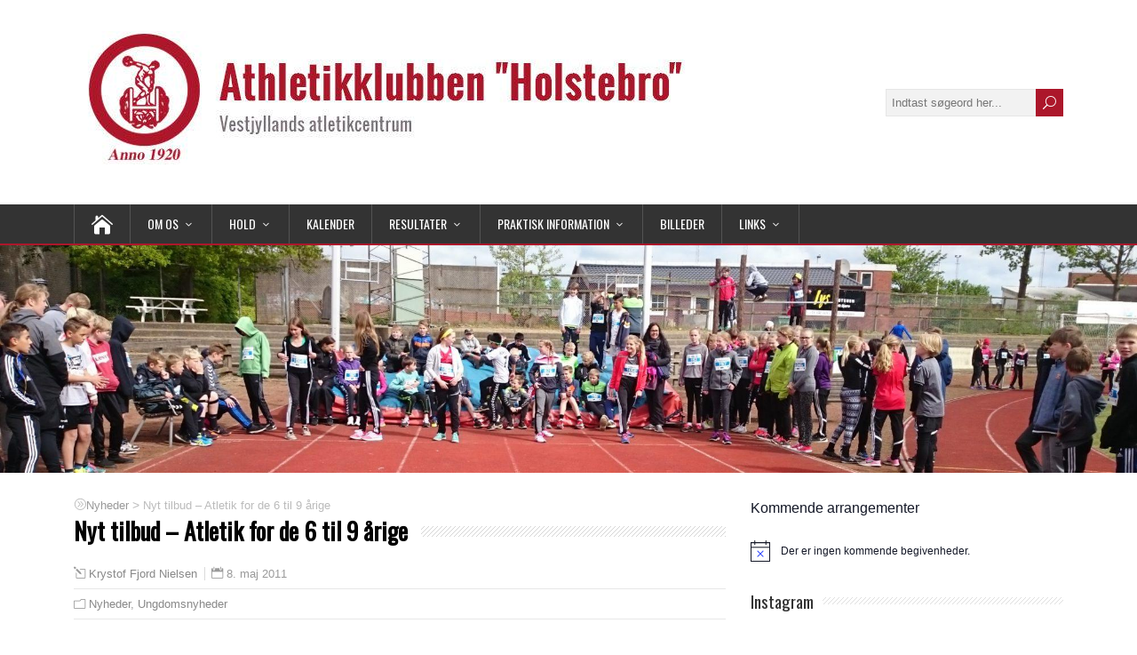

--- FILE ---
content_type: text/html; charset=UTF-8
request_url: http://www.akholstebro.dk/nyt-tilbud-atletik-for-de-6-til-9-arige/
body_size: 12530
content:
<!DOCTYPE html>
<!--[if IE 7]>
<html class="ie ie7" lang="da-DK">
<![endif]-->
<!--[if IE 8]>
<html class="ie ie8" lang="da-DK">
<![endif]-->
<!--[if !(IE 7) | !(IE 8)  ]><!-->
<html lang="da-DK">
<!--<![endif]-->
<head>
  <meta charset="UTF-8" /> 
  <meta name="viewport" content="width=device-width, initial-scale=1" />  
  <link rel="pingback" href="http://www.akholstebro.dk/xmlrpc.php">  
<title>Nyt tilbud &#8211; Atletik for de 6 til 9 årige &#8211; Athletikklubben &quot;Holstebro&quot; &#8211; Vestjyllands atletikcentrum</title>
<meta name='robots' content='max-image-preview:large' />
	<style>img:is([sizes="auto" i], [sizes^="auto," i]) { contain-intrinsic-size: 3000px 1500px }</style>
	<link rel='dns-prefetch' href='//fonts.googleapis.com' />
<link rel="alternate" type="application/rss+xml" title="Athletikklubben &quot;Holstebro&quot; - Vestjyllands atletikcentrum &raquo; Feed" href="http://www.akholstebro.dk/feed/" />
<link rel="alternate" type="text/calendar" title="Athletikklubben &quot;Holstebro&quot; - Vestjyllands atletikcentrum &raquo; iCal Feed" href="http://www.akholstebro.dk/kalender/?ical=1" />
<script type="text/javascript">
/* <![CDATA[ */
window._wpemojiSettings = {"baseUrl":"https:\/\/s.w.org\/images\/core\/emoji\/16.0.1\/72x72\/","ext":".png","svgUrl":"https:\/\/s.w.org\/images\/core\/emoji\/16.0.1\/svg\/","svgExt":".svg","source":{"concatemoji":"http:\/\/www.akholstebro.dk\/wp-includes\/js\/wp-emoji-release.min.js?ver=6.8.3"}};
/*! This file is auto-generated */
!function(s,n){var o,i,e;function c(e){try{var t={supportTests:e,timestamp:(new Date).valueOf()};sessionStorage.setItem(o,JSON.stringify(t))}catch(e){}}function p(e,t,n){e.clearRect(0,0,e.canvas.width,e.canvas.height),e.fillText(t,0,0);var t=new Uint32Array(e.getImageData(0,0,e.canvas.width,e.canvas.height).data),a=(e.clearRect(0,0,e.canvas.width,e.canvas.height),e.fillText(n,0,0),new Uint32Array(e.getImageData(0,0,e.canvas.width,e.canvas.height).data));return t.every(function(e,t){return e===a[t]})}function u(e,t){e.clearRect(0,0,e.canvas.width,e.canvas.height),e.fillText(t,0,0);for(var n=e.getImageData(16,16,1,1),a=0;a<n.data.length;a++)if(0!==n.data[a])return!1;return!0}function f(e,t,n,a){switch(t){case"flag":return n(e,"\ud83c\udff3\ufe0f\u200d\u26a7\ufe0f","\ud83c\udff3\ufe0f\u200b\u26a7\ufe0f")?!1:!n(e,"\ud83c\udde8\ud83c\uddf6","\ud83c\udde8\u200b\ud83c\uddf6")&&!n(e,"\ud83c\udff4\udb40\udc67\udb40\udc62\udb40\udc65\udb40\udc6e\udb40\udc67\udb40\udc7f","\ud83c\udff4\u200b\udb40\udc67\u200b\udb40\udc62\u200b\udb40\udc65\u200b\udb40\udc6e\u200b\udb40\udc67\u200b\udb40\udc7f");case"emoji":return!a(e,"\ud83e\udedf")}return!1}function g(e,t,n,a){var r="undefined"!=typeof WorkerGlobalScope&&self instanceof WorkerGlobalScope?new OffscreenCanvas(300,150):s.createElement("canvas"),o=r.getContext("2d",{willReadFrequently:!0}),i=(o.textBaseline="top",o.font="600 32px Arial",{});return e.forEach(function(e){i[e]=t(o,e,n,a)}),i}function t(e){var t=s.createElement("script");t.src=e,t.defer=!0,s.head.appendChild(t)}"undefined"!=typeof Promise&&(o="wpEmojiSettingsSupports",i=["flag","emoji"],n.supports={everything:!0,everythingExceptFlag:!0},e=new Promise(function(e){s.addEventListener("DOMContentLoaded",e,{once:!0})}),new Promise(function(t){var n=function(){try{var e=JSON.parse(sessionStorage.getItem(o));if("object"==typeof e&&"number"==typeof e.timestamp&&(new Date).valueOf()<e.timestamp+604800&&"object"==typeof e.supportTests)return e.supportTests}catch(e){}return null}();if(!n){if("undefined"!=typeof Worker&&"undefined"!=typeof OffscreenCanvas&&"undefined"!=typeof URL&&URL.createObjectURL&&"undefined"!=typeof Blob)try{var e="postMessage("+g.toString()+"("+[JSON.stringify(i),f.toString(),p.toString(),u.toString()].join(",")+"));",a=new Blob([e],{type:"text/javascript"}),r=new Worker(URL.createObjectURL(a),{name:"wpTestEmojiSupports"});return void(r.onmessage=function(e){c(n=e.data),r.terminate(),t(n)})}catch(e){}c(n=g(i,f,p,u))}t(n)}).then(function(e){for(var t in e)n.supports[t]=e[t],n.supports.everything=n.supports.everything&&n.supports[t],"flag"!==t&&(n.supports.everythingExceptFlag=n.supports.everythingExceptFlag&&n.supports[t]);n.supports.everythingExceptFlag=n.supports.everythingExceptFlag&&!n.supports.flag,n.DOMReady=!1,n.readyCallback=function(){n.DOMReady=!0}}).then(function(){return e}).then(function(){var e;n.supports.everything||(n.readyCallback(),(e=n.source||{}).concatemoji?t(e.concatemoji):e.wpemoji&&e.twemoji&&(t(e.twemoji),t(e.wpemoji)))}))}((window,document),window._wpemojiSettings);
/* ]]> */
</script>
<link rel='stylesheet' id='embedpress-css-css' href='http://www.akholstebro.dk/wp-content/plugins/embedpress/assets/css/embedpress.css?ver=1767608696' type='text/css' media='all' />
<link rel='stylesheet' id='embedpress-blocks-style-css' href='http://www.akholstebro.dk/wp-content/plugins/embedpress/assets/css/blocks.build.css?ver=1767608696' type='text/css' media='all' />
<link rel='stylesheet' id='embedpress-lazy-load-css-css' href='http://www.akholstebro.dk/wp-content/plugins/embedpress/assets/css/lazy-load.css?ver=1767608696' type='text/css' media='all' />
<style id='wp-emoji-styles-inline-css' type='text/css'>

	img.wp-smiley, img.emoji {
		display: inline !important;
		border: none !important;
		box-shadow: none !important;
		height: 1em !important;
		width: 1em !important;
		margin: 0 0.07em !important;
		vertical-align: -0.1em !important;
		background: none !important;
		padding: 0 !important;
	}
</style>
<link rel='stylesheet' id='swiper-css-css' href='http://www.akholstebro.dk/wp-content/plugins/instagram-widget-by-wpzoom/dist/styles/library/swiper.css?ver=7.4.1' type='text/css' media='all' />
<link rel='stylesheet' id='dashicons-css' href='http://www.akholstebro.dk/wp-includes/css/dashicons.min.css?ver=6.8.3' type='text/css' media='all' />
<link rel='stylesheet' id='magnific-popup-css' href='http://www.akholstebro.dk/wp-content/plugins/instagram-widget-by-wpzoom/dist/styles/library/magnific-popup.css?ver=2.3.1' type='text/css' media='all' />
<link rel='stylesheet' id='wpz-insta_block-frontend-style-css' href='http://www.akholstebro.dk/wp-content/plugins/instagram-widget-by-wpzoom/dist/styles/frontend/index.css?ver=css-149c238ce2a5' type='text/css' media='all' />
<link rel='stylesheet' id='wpzoom-social-icons-block-style-css' href='http://www.akholstebro.dk/wp-content/plugins/social-icons-widget-by-wpzoom/block/dist/style-wpzoom-social-icons.css?ver=4.5.3' type='text/css' media='all' />
<link rel='stylesheet' id='happenstance-wide-layout-css' href='http://www.akholstebro.dk/wp-content/themes/happenstance/css/wide-layout.css?ver=6.8.3' type='text/css' media='all' />
<link rel='stylesheet' id='happenstance-style-css' href='http://www.akholstebro.dk/wp-content/themes/happenstance/style.css?ver=6.8.3' type='text/css' media='all' />
<style id='happenstance-style-inline-css' type='text/css'>
body #ticker-wrapper, body .ticker-box .ticker-arrow-1, body .ticker-box .ticker-arrow-2, body .post-entry .read-more-button, body .grid-entry .read-more-button, body input[type='submit'], body input[type='reset'], body #searchform .searchform-wrapper .send, body .header-image .header-image-text .header-image-link, body .tribe-events-list-event-description .tribe-events-read-more, body #header .menu-box .current-menu-item > a, body #header .menu-box .current-menu-ancestor > a, body #header .menu-box .current_page_item > a, body #header .menu-box .current-page-ancestor > a, .home #container #header .menu-box .link-home { background-color: #ac172b; } body .post-entry .read-more-button, body .grid-entry .read-more-button, body input[type='submit'], body input[type='reset'], body .header-image .header-image-text .header-image-link, body .tribe-events-list-event-description .tribe-events-read-more, body .menu-box-wrapper, body .menu-box ul ul { border-color: #ac172b; } body a, body .site-title a, body .post-entry .post-entry-headline a, body .grid-entry .grid-entry-headline a, body .wrapper-related-posts .flexslider .slides li a, body .sidebar-widget a, body .post-entry .read-more-button:hover, body .grid-entry .read-more-button:hover, body input[type='submit']:hover, body input[type='reset']:hover, body #searchform .searchform-wrapper .send:hover, .tribe-events-list-event-description .tribe-events-read-more:hover { color: #ac172b; }
.entry-headline .entry-headline-text, .sidebar-headline .sidebar-headline-text, #content .blog-headline .blog-headline-text, body .tribe-events-list-separator-month span { background-color: #ffffff; }
body .grid-entry, body #main-content .js-masonry .sticky { width: 50%; }
</style>
<link rel='stylesheet' id='happenstance-elegantfont-css' href='http://www.akholstebro.dk/wp-content/themes/happenstance/css/elegantfont.css?ver=6.8.3' type='text/css' media='all' />
<link rel='stylesheet' id='happenstance-google-font-default-css' href='//fonts.googleapis.com/css?family=Oswald&#038;subset=latin%2Clatin-ext&#038;ver=6.8.3' type='text/css' media='all' />
<link rel='stylesheet' id='wpzoom-social-icons-socicon-css' href='http://www.akholstebro.dk/wp-content/plugins/social-icons-widget-by-wpzoom/assets/css/wpzoom-socicon.css?ver=1765178832' type='text/css' media='all' />
<link rel='stylesheet' id='wpzoom-social-icons-genericons-css' href='http://www.akholstebro.dk/wp-content/plugins/social-icons-widget-by-wpzoom/assets/css/genericons.css?ver=1765178832' type='text/css' media='all' />
<link rel='stylesheet' id='wpzoom-social-icons-academicons-css' href='http://www.akholstebro.dk/wp-content/plugins/social-icons-widget-by-wpzoom/assets/css/academicons.min.css?ver=1765178832' type='text/css' media='all' />
<link rel='stylesheet' id='wpzoom-social-icons-font-awesome-3-css' href='http://www.akholstebro.dk/wp-content/plugins/social-icons-widget-by-wpzoom/assets/css/font-awesome-3.min.css?ver=1765178832' type='text/css' media='all' />
<link rel='stylesheet' id='wpzoom-social-icons-styles-css' href='http://www.akholstebro.dk/wp-content/plugins/social-icons-widget-by-wpzoom/assets/css/wpzoom-social-icons-styles.css?ver=1765178832' type='text/css' media='all' />
<link rel='stylesheet' id='photonic-slider-css' href='http://www.akholstebro.dk/wp-content/plugins/photonic/include/ext/splide/splide.min.css?ver=20260105-115506' type='text/css' media='all' />
<link rel='stylesheet' id='photonic-lightbox-css' href='http://www.akholstebro.dk/wp-content/plugins/photonic/include/ext/swipebox/swipebox.min.css?ver=20260105-115506' type='text/css' media='all' />
<link rel='stylesheet' id='photonic-css' href='http://www.akholstebro.dk/wp-content/plugins/photonic/include/css/front-end/core/photonic.min.css?ver=20260105-115505' type='text/css' media='all' />
<style id='photonic-inline-css' type='text/css'>
/* Retrieved from saved CSS */
.photonic-panel { background:  rgb(188,188,188)  !important;

	border-top: 500px hidden transparent;
	border-right: 0px hidden transparent;
	border-bottom: 0px hidden #c0c0c0;
	border-left: 0px hidden transparent;
 }
.photonic-flickr-stream .photonic-pad-photosets { margin: 15px; }
.photonic-flickr-stream .photonic-pad-galleries { margin: 15px; }
.photonic-flickr-stream .photonic-pad-photos { padding: 5px 15px; }
.photonic-google-stream .photonic-pad-photos { padding: 5px 15px; }
.photonic-zenfolio-stream .photonic-pad-photos { padding: 5px 15px; }
.photonic-zenfolio-stream .photonic-pad-photosets { margin: 5px 15px; }
.photonic-instagram-stream .photonic-pad-photos { padding: 5px 15px; }
.photonic-smug-stream .photonic-pad-albums { margin: 15px; }
.photonic-smug-stream .photonic-pad-photos { padding: 5px 15px; }
.photonic-flickr-panel .photonic-pad-photos { padding: 10px 15px; box-sizing: border-box; }
.photonic-smug-panel .photonic-pad-photos { padding: 10px 15px; box-sizing: border-box; }
.photonic-random-layout .photonic-thumb { padding: 2px}
.photonic-masonry-layout .photonic-thumb { padding: 2px}
.photonic-mosaic-layout .photonic-thumb { padding: 2px}

</style>
<link rel='preload' as='font'  id='wpzoom-social-icons-font-academicons-woff2-css' href='http://www.akholstebro.dk/wp-content/plugins/social-icons-widget-by-wpzoom/assets/font/academicons.woff2?v=1.9.2'  type='font/woff2' crossorigin />
<link rel='preload' as='font'  id='wpzoom-social-icons-font-fontawesome-3-woff2-css' href='http://www.akholstebro.dk/wp-content/plugins/social-icons-widget-by-wpzoom/assets/font/fontawesome-webfont.woff2?v=4.7.0'  type='font/woff2' crossorigin />
<link rel='preload' as='font'  id='wpzoom-social-icons-font-genericons-woff-css' href='http://www.akholstebro.dk/wp-content/plugins/social-icons-widget-by-wpzoom/assets/font/Genericons.woff'  type='font/woff' crossorigin />
<link rel='preload' as='font'  id='wpzoom-social-icons-font-socicon-woff2-css' href='http://www.akholstebro.dk/wp-content/plugins/social-icons-widget-by-wpzoom/assets/font/socicon.woff2?v=4.5.3'  type='font/woff2' crossorigin />
<script type="text/javascript" src="http://www.akholstebro.dk/wp-includes/js/jquery/jquery.min.js?ver=3.7.1" id="jquery-core-js"></script>
<script type="text/javascript" src="http://www.akholstebro.dk/wp-includes/js/jquery/jquery-migrate.min.js?ver=3.4.1" id="jquery-migrate-js"></script>
<script src='http://www.akholstebro.dk/wp-content/plugins/the-events-calendar/common/build/js/underscore-before.js'></script>
<script type="text/javascript" src="http://www.akholstebro.dk/wp-includes/js/underscore.min.js?ver=1.13.7" id="underscore-js"></script>
<script src='http://www.akholstebro.dk/wp-content/plugins/the-events-calendar/common/build/js/underscore-after.js'></script>
<script type="text/javascript" id="wp-util-js-extra">
/* <![CDATA[ */
var _wpUtilSettings = {"ajax":{"url":"\/wp-admin\/admin-ajax.php"}};
/* ]]> */
</script>
<script type="text/javascript" src="http://www.akholstebro.dk/wp-includes/js/wp-util.min.js?ver=6.8.3" id="wp-util-js"></script>
<script type="text/javascript" src="http://www.akholstebro.dk/wp-content/plugins/instagram-widget-by-wpzoom/dist/scripts/library/magnific-popup.js?ver=1767968907" id="magnific-popup-js"></script>
<script type="text/javascript" src="http://www.akholstebro.dk/wp-content/plugins/instagram-widget-by-wpzoom/dist/scripts/library/swiper.js?ver=7.4.1" id="swiper-js-js"></script>
<script type="text/javascript" src="http://www.akholstebro.dk/wp-content/plugins/instagram-widget-by-wpzoom/dist/scripts/frontend/block.js?ver=6c9dcb21b2da662ca82d" id="wpz-insta_block-frontend-script-js"></script>
<!--[if lt IE 9]>
<script type="text/javascript" src="http://www.akholstebro.dk/wp-content/themes/happenstance/js/html5.js?ver=3.7.3" id="happenstance-html5-ie-js"></script>
<![endif]-->
<link rel="https://api.w.org/" href="http://www.akholstebro.dk/wp-json/" /><link rel="alternate" title="JSON" type="application/json" href="http://www.akholstebro.dk/wp-json/wp/v2/posts/2025" /><link rel="EditURI" type="application/rsd+xml" title="RSD" href="http://www.akholstebro.dk/xmlrpc.php?rsd" />
<link rel="canonical" href="http://www.akholstebro.dk/nyt-tilbud-atletik-for-de-6-til-9-arige/" />
<link rel='shortlink' href='http://www.akholstebro.dk/?p=2025' />
<link rel="alternate" title="oEmbed (JSON)" type="application/json+oembed" href="http://www.akholstebro.dk/wp-json/oembed/1.0/embed?url=http%3A%2F%2Fwww.akholstebro.dk%2Fnyt-tilbud-atletik-for-de-6-til-9-arige%2F" />
<link rel="alternate" title="oEmbed (XML)" type="text/xml+oembed" href="http://www.akholstebro.dk/wp-json/oembed/1.0/embed?url=http%3A%2F%2Fwww.akholstebro.dk%2Fnyt-tilbud-atletik-for-de-6-til-9-arige%2F&#038;format=xml" />
<meta name="tec-api-version" content="v1"><meta name="tec-api-origin" content="http://www.akholstebro.dk"><link rel="alternate" href="http://www.akholstebro.dk/wp-json/tribe/events/v1/" /><!--[if IE]>
<style type="text/css" media="screen">
#container-shadow, .attachment-post-thumbnail, .attachment-thumbnail {
        behavior: url("http://www.akholstebro.dk/wp-content/themes/happenstance/css/pie/PIE.php");
        zoom: 1;
}
</style>
<![endif]-->
<style type="text/css" id="custom-background-css">
body.custom-background { background-color: #ffffff; }
</style>
	<link rel="icon" href="http://www.akholstebro.dk/wp-content/uploads/2019/04/cropped-logo_akh-1-150x150.jpg" sizes="32x32" />
<link rel="icon" href="http://www.akholstebro.dk/wp-content/uploads/2019/04/cropped-logo_akh-1-300x300.jpg" sizes="192x192" />
<link rel="apple-touch-icon" href="http://www.akholstebro.dk/wp-content/uploads/2019/04/cropped-logo_akh-1-300x300.jpg" />
<meta name="msapplication-TileImage" content="http://www.akholstebro.dk/wp-content/uploads/2019/04/cropped-logo_akh-1-300x300.jpg" />
	<!-- Fonts Plugin CSS - https://fontsplugin.com/ -->
	<style>
			</style>
	<!-- Fonts Plugin CSS -->
	  
</head> 
<body class="wp-singular post-template-default single single-post postid-2025 single-format-standard custom-background wp-custom-logo wp-theme-happenstance tribe-no-js page-template-happenstance" id="wrapper">
<div class="pattern"></div> 
   
<div id="container">
<div id="container-shadow">
  <header id="header">
   
    <div class="header-content-wrapper">
    <div class="header-content">
      <a href="http://www.akholstebro.dk/"><img class="header-logo" src="http://www.akholstebro.dk/wp-content/uploads/2021/02/cropped-Logo_hjemmeside_Anno1920.jpg" alt="Athletikklubben &quot;Holstebro&quot; &#8211; Vestjyllands atletikcentrum" /></a>
      <p class="site-description"></p>
<form id="searchform" method="get" action="http://www.akholstebro.dk/">
  <div class="searchform-wrapper"><input type="text" value="" name="s" id="s" placeholder="Indtast søgeord her..." />
  <input type="submit" class="send icon_search" name="searchsubmit" value="&#x55;" /></div>
</form>    </div>
    </div>
  <div class="menu-box-container">
    <div class="menu-box-wrapper">
    <div class="menu-box">
      <a class="link-home" href="http://www.akholstebro.dk/"><i class="icon_house" aria-hidden="true"></i></a>
<div class="menu-hovedmenu-container"><ul id="nav" class="menu"><li id="menu-item-5958" class="menu-item menu-item-type-post_type menu-item-object-page menu-item-has-children menu-item-5958"><a href="http://www.akholstebro.dk/klubinfo/">Om os</a>
<ul class="sub-menu">
	<li id="menu-item-6057" class="menu-item menu-item-type-post_type menu-item-object-page first-menu-item menu-item-6057"><a href="http://www.akholstebro.dk/klubinfo/">Klubinfo</a></li>
	<li id="menu-item-5960" class="menu-item menu-item-type-post_type menu-item-object-page menu-item-5960"><a href="http://www.akholstebro.dk/bestyrelsen/">Bestyrelsen</a></li>
	<li id="menu-item-5977" class="menu-item menu-item-type-post_type menu-item-object-page menu-item-5977"><a href="http://www.akholstebro.dk/kontakt/">Kontakt</a></li>
	<li id="menu-item-6060" class="menu-item menu-item-type-post_type menu-item-object-page menu-item-privacy-policy last-menu-item menu-item-6060"><a rel="privacy-policy" href="http://www.akholstebro.dk/privatlivspolitik/">Privatlivspolitik</a></li>
</ul>
</li>
<li id="menu-item-6250" class="menu-item menu-item-type-post_type menu-item-object-page menu-item-has-children menu-item-6250"><a href="http://www.akholstebro.dk/traeningstider-i-akh/">Hold</a>
<ul class="sub-menu">
	<li id="menu-item-5953" class="menu-item menu-item-type-post_type menu-item-object-page first-menu-item menu-item-5953"><a href="http://www.akholstebro.dk/indmeldelse/">Indmeldelse</a></li>
	<li id="menu-item-5974" class="menu-item menu-item-type-post_type menu-item-object-page menu-item-5974"><a href="http://www.akholstebro.dk/traeningstider-i-akh/">Træningstider</a></li>
	<li id="menu-item-5967" class="menu-item menu-item-type-post_type menu-item-object-page menu-item-5967"><a href="http://www.akholstebro.dk/born-6-9-ar/">Børn (6-9 år)</a></li>
	<li id="menu-item-5968" class="menu-item menu-item-type-post_type menu-item-object-page menu-item-5968"><a href="http://www.akholstebro.dk/ungdomsafdelingen/">Ungdom 10-17 år</a></li>
	<li id="menu-item-5969" class="menu-item menu-item-type-post_type menu-item-object-page menu-item-5969"><a href="http://www.akholstebro.dk/disciplintraening/">Disciplin træning</a></li>
	<li id="menu-item-7035" class="menu-item menu-item-type-post_type menu-item-object-page menu-item-7035"><a href="http://www.akholstebro.dk/para/">Para-atletik</a></li>
	<li id="menu-item-7154" class="menu-item menu-item-type-post_type menu-item-object-page menu-item-7154"><a href="http://www.akholstebro.dk/trackfitholstebro/">TrackFit</a></li>
	<li id="menu-item-5970" class="menu-item menu-item-type-post_type menu-item-object-page menu-item-5970"><a href="http://www.akholstebro.dk/veteran-35-ar-og-aeldre/">Master (30 år og ældre)</a></li>
	<li id="menu-item-6397" class="menu-item menu-item-type-post_type menu-item-object-page menu-item-6397"><a href="http://www.akholstebro.dk/oldboys-skovnisserne/">Oldboys – Skovnisserne</a></li>
	<li id="menu-item-7811" class="menu-item menu-item-type-post_type menu-item-object-page menu-item-7811"><a href="http://www.akholstebro.dk/oldboys-gymnastik/">Oldboys – Gymnastik</a></li>
	<li id="menu-item-5976" class="menu-item menu-item-type-post_type menu-item-object-page menu-item-5976"><a href="http://www.akholstebro.dk/bliv-traener/">Bliv træner</a></li>
	<li id="menu-item-5973" class="menu-item menu-item-type-post_type menu-item-object-page last-menu-item menu-item-5973"><a href="http://www.akholstebro.dk/traening/eliteklasser-holstebro-elitesport/">Sportsklasser</a></li>
</ul>
</li>
<li id="menu-item-6030" class="menu-item menu-item-type-custom menu-item-object-custom menu-item-6030"><a href="http://www.akholstebro.dk/kalender/">Kalender</a></li>
<li id="menu-item-6255" class="menu-item menu-item-type-post_type menu-item-object-page menu-item-has-children menu-item-6255"><a href="http://www.akholstebro.dk/statistik/">Resultater</a>
<ul class="sub-menu">
	<li id="menu-item-5959" class="menu-item menu-item-type-post_type menu-item-object-page first-menu-item menu-item-5959"><a href="http://www.akholstebro.dk/statistik/">Statistik</a></li>
	<li id="menu-item-5965" class="menu-item menu-item-type-post_type menu-item-object-page menu-item-5965"><a href="http://www.akholstebro.dk/statistik/arsranglister/">Årsranglister</a></li>
	<li id="menu-item-6226" class="menu-item menu-item-type-custom menu-item-object-custom menu-item-6226"><a href="http://statletik.dk/index.php/Profile">Statletik</a></li>
	<li id="menu-item-5964" class="menu-item menu-item-type-post_type menu-item-object-page menu-item-5964"><a href="http://www.akholstebro.dk/statistik/argangsklubrekorder-drenge/">Årgangsklubrekorder – drenge</a></li>
	<li id="menu-item-6189" class="menu-item menu-item-type-custom menu-item-object-custom last-menu-item menu-item-6189"><a href="https://docs.google.com/document/d/1EFFWKe3aGSQT3r-NwLNqSTYsxpLtdbgF9EAPDNVSez8/edit">Årgangsklurekorder &#8211; piger</a></li>
</ul>
</li>
<li id="menu-item-6256" class="menu-item menu-item-type-post_type menu-item-object-page menu-item-has-children menu-item-6256"><a href="http://www.akholstebro.dk/klubt%c3%b8j/">Praktisk information</a>
<ul class="sub-menu">
	<li id="menu-item-5955" class="menu-item menu-item-type-post_type menu-item-object-page first-menu-item menu-item-5955"><a href="http://www.akholstebro.dk/praktisk-information/tilskudsregler/">Tilskudsregler medlemmer</a></li>
	<li id="menu-item-5962" class="menu-item menu-item-type-post_type menu-item-object-page menu-item-5962"><a href="http://www.akholstebro.dk/tilskudsregler-traenere-og-bestyrelse/">Tilskudsregler og retningsliner trænere og bestyrelse</a></li>
	<li id="menu-item-5963" class="menu-item menu-item-type-post_type menu-item-object-page menu-item-5963"><a href="http://www.akholstebro.dk/retningslinie-indkoeb/">Retningslinie indkøb</a></li>
	<li id="menu-item-5956" class="menu-item menu-item-type-post_type menu-item-object-page last-menu-item menu-item-5956"><a href="http://www.akholstebro.dk/praktisk-information/doping/">Doping</a></li>
</ul>
</li>
<li id="menu-item-6711" class="menu-item menu-item-type-post_type menu-item-object-page menu-item-6711"><a href="http://www.akholstebro.dk/billeder/">Billeder</a></li>
<li id="menu-item-6257" class="menu-item menu-item-type-custom menu-item-object-custom menu-item-has-children menu-item-6257"><a target="_blank" href="http://dansk-atletik.dk/kalender/kalender.aspx">Links</a>
<ul class="sub-menu">
	<li id="menu-item-6038" class="menu-item menu-item-type-custom menu-item-object-custom first-menu-item menu-item-6038"><a target="_blank" href="http://dansk-atletik.dk/kalender/kalender.aspx">DAFs kalender</a></li>
	<li id="menu-item-6039" class="menu-item menu-item-type-custom menu-item-object-custom menu-item-6039"><a target="_blank" href="http://statletik.dk">Statletik</a></li>
	<li id="menu-item-6162" class="menu-item menu-item-type-custom menu-item-object-custom menu-item-6162"><a target="_blank" href="https://www.conventus.dk/medlemslogin/index.php?forening=11652">Conventus login medlemmer</a></li>
	<li id="menu-item-6037" class="menu-item menu-item-type-custom menu-item-object-custom menu-item-6037"><a target="_blank" href="https://www.conventus.dk/login/index.php">Conventus Træner/Leder</a></li>
	<li id="menu-item-6177" class="menu-item menu-item-type-custom menu-item-object-custom menu-item-6177"><a target="_blank" href="https://www.holstebro.dk/guidetomove">Fritidspas &#8211; Guide to move</a></li>
	<li id="menu-item-6064" class="menu-item menu-item-type-custom menu-item-object-custom menu-item-6064"><a target="_blank" href="http://dansk-atletik.dk/">Dansk Atletik Forbund</a></li>
	<li id="menu-item-7034" class="menu-item menu-item-type-custom menu-item-object-custom menu-item-7034"><a href="https://parasport.dk">Parasport Danmark</a></li>
	<li id="menu-item-6063" class="menu-item menu-item-type-custom menu-item-object-custom menu-item-6063"><a target="_blank" href="https://www.antidoping.dk/">Anti Doping Danmark</a></li>
	<li id="menu-item-6065" class="menu-item menu-item-type-custom menu-item-object-custom menu-item-6065"><a target="_blank" href="https://www.dif.dk/">Dansk Idrætsforbund</a></li>
	<li id="menu-item-6066" class="menu-item menu-item-type-custom menu-item-object-custom menu-item-6066"><a target="_blank" href="http://www.holstebroelitesport.dk/">Holtebro Elitesport</a></li>
	<li id="menu-item-6067" class="menu-item menu-item-type-custom menu-item-object-custom last-menu-item menu-item-6067"><a target="_blank" href="http://www.hi-holstebro.dk/">Holstebro Idrætsråd</a></li>
</ul>
</li>
</ul></div>    </div>
    </div>
  </div>
    
  <div class="header-image">
    <img class="header-img" src="http://www.akholstebro.dk/wp-content/uploads/2016/05/cropped-dsc_0967.jpg" alt="Athletikklubben &quot;Holstebro&quot; &#8211; Vestjyllands atletikcentrum" />
  </div>
  </header> <!-- end of header -->

  <div id="wrapper-content">
  <div id="main-content">
  <div id="content" class="hentry"><p class="breadcrumb-navigation"><span property="itemListElement" typeof="ListItem"><a property="item" typeof="WebPage" title="Go to the Nyheder category archives." href="http://www.akholstebro.dk/category/nyheder/" class="taxonomy category"><span property="name">Nyheder</span></a><meta property="position" content="1"></span> &gt; <span class="post post-post current-item">Nyt tilbud &#8211; Atletik for de 6 til 9 årige</span></p>    <div class="content-headline">   
      <h1 class="entry-headline title single-title entry-title"><span class="entry-headline-text">Nyt tilbud &#8211; Atletik for de 6 til 9 årige</span></h1>
    </div>
    <p class="post-meta">
      <span class="post-info-author vcard author"><i class="icon_pencil-edit" aria-hidden="true"></i><span class="fn"><a href="http://www.akholstebro.dk/author/krystoffjord/" title="Indlæg af Krystof Fjord Nielsen" rel="author">Krystof Fjord Nielsen</a></span></span>
      <span class="post-info-date post_date date updated"><i class="icon_calendar" aria-hidden="true"></i>8. maj 2011</span>
    </p>
    <div class="post-info">
      <p class="post-category"><span class="post-info-category"><i class="icon_folder-alt" aria-hidden="true"></i><a href="http://www.akholstebro.dk/category/nyheder/" rel="category tag">Nyheder</a>, <a href="http://www.akholstebro.dk/category/ungdomsnyheder/" rel="category tag">Ungdomsnyheder</a></span></p>
    </div>
    <div class="entry-content">
<p>Vi er glade for nu at kunne tilbyde alle børn fra 6 til 9 år mini-atletik på Holstebro Stadion.</p>
<p>Der vil være træning én gang i ugen, hver onsdag fra 16-17, <strong>startende den 25 .maj</strong>.<span id="more-2025"></span></p>
<p>Trænerne vil hovedsagligt være Katrine og Laura, der begge har dyrket atletik i flere år, og som har prøvet alle gængse øvelser, og som har lyst og mod til at lege og især til at lære fra sig.</p>
<p>Fokus for denne aldersgruppe er på leg og motorisk udvikling, med basis i de mange løbe-, springe- og kaste-discipliner, der er i atletik.</p>
<p>Der vil blive løbet på rigtig kunststof, sprunget på højdespringsmadras, leget på græsset, løbet på trapperne og sprunget i &#8220;sandkassen&#8221;.</p>
<p>De grundlæggende løbemønstre og teknikker vil blive leget ind så barnet vil blive stærkere og få forbedret motorik og balance.</p>
<p>Vi ser det som en fordel for barnet og trænerne, hvis en voksen kan blive på stadion under træningen, for at bistå med at holde en rive eller kaste en bold, og ellers være en del af hvad der foregår.</p>
<p>For de børn, der ønsker det og har mod på det, er der i årets løb 5-6 atletik stævner i regionen hvor man konkurrere mod andre på egen alder.</p>
<p>Disse stævner trækker gerne 200 unge i alderen 6 til 15 år og afholdes i Herning, Skive, Rødding, Stoholm og Viborg.</p>
<p>Derudover har vi vores egne ministævner på stadion et par gange om året.</p>
<p>Når barnet vokser ud af denne gruppe skifter det til den ældre gruppe, der træner mandag og onsdag 17-18:30. Her er børnene fra 10 til 16 år.</p>
<p>Det er i denne gruppe, der kan ske en større specialisering indenfor hoved-disciplinerne, hvor man i de yngre år skal lege sig igennem sprint, spring, kast og længere løb. Det er ikke til at vide hvilken udvikling barnet får, før det kommer i puberteten.</p>
<p>Du kan se mere om den ældre gruppe, deres program og deres aktiviteter på hjemmesiden under &#8220;Ungdomsafdelingen&#8221;.</p>
<p>Kom og prøv et par gange og se om det er noget for dit barn. Vi forventer at Katrine og Laura kan håndtere en hel del børn, så mød op og lad dit barn udvikle sig.</p>
<p>Der er kun krav om at barnet har fodtøj på, der egner sig til at blive løbet i, og at tøjet passer til vejret og til aktivitet og leg.</p>
<p>Med venlig hilsen</p>
<p>Trænerne i Athletikklubben &#8216;Holstebro&#8217;</p>
<p>Katrine, Laura, Søren, Ida, Jesper, Thomas og Benny</p>
    </div>   
  </div> <!-- end of content -->
<aside id="sidebar">
<div  class="tribe-compatibility-container" >
	<div
		 class="tribe-common tribe-events tribe-events-view tribe-events-view--widget-events-list tribe-events-widget" 		data-js="tribe-events-view"
		data-view-rest-url="http://www.akholstebro.dk/wp-json/tribe/views/v2/html"
		data-view-manage-url="1"
							data-view-breakpoint-pointer="81ddcfb7-f5cb-4b5d-adc4-4392b3b2afb7"
			>
		<div class="tribe-events-widget-events-list">

			
			<script data-js="tribe-events-view-data" type="application/json">
	{"slug":"widget-events-list","prev_url":"","next_url":"","view_class":"Tribe\\Events\\Views\\V2\\Views\\Widgets\\Widget_List_View","view_slug":"widget-events-list","view_label":"View","view":null,"should_manage_url":true,"id":null,"alias-slugs":null,"title":"Nyt tilbud \u2013 Atletik for de 6 til 9 \u00e5rige \u2013 Athletikklubben \"Holstebro\" \u2013 Vestjyllands atletikcentrum","limit":"5","no_upcoming_events":false,"featured_events_only":false,"jsonld_enable":true,"tribe_is_list_widget":false,"admin_fields":{"title":{"label":"Titel:","type":"text","parent_classes":"","classes":"","dependency":"","id":"widget-tribe-widget-events-list-2-title","name":"widget-tribe-widget-events-list[2][title]","options":[],"placeholder":"","value":null},"limit":{"label":"Vis:","type":"number","default":5,"min":1,"max":10,"step":1,"parent_classes":"","classes":"","dependency":"","id":"widget-tribe-widget-events-list-2-limit","name":"widget-tribe-widget-events-list[2][limit]","options":[],"placeholder":"","value":null},"no_upcoming_events":{"label":"Skjul denne widget, hvis der ikke er nogen kommende begivenheder.","type":"checkbox","parent_classes":"","classes":"","dependency":"","id":"widget-tribe-widget-events-list-2-no_upcoming_events","name":"widget-tribe-widget-events-list[2][no_upcoming_events]","options":[],"placeholder":"","value":null},"featured_events_only":{"label":"Kun udvalgte begivenheder","type":"checkbox","parent_classes":"","classes":"","dependency":"","id":"widget-tribe-widget-events-list-2-featured_events_only","name":"widget-tribe-widget-events-list[2][featured_events_only]","options":[],"placeholder":"","value":null},"jsonld_enable":{"label":"Generer JSON-LD data","type":"checkbox","parent_classes":"","classes":"","dependency":"","id":"widget-tribe-widget-events-list-2-jsonld_enable","name":"widget-tribe-widget-events-list[2][jsonld_enable]","options":[],"placeholder":"","value":null}},"events":[],"url":"http:\/\/www.akholstebro.dk\/?post_type=tribe_events&eventDisplay=widget-events-list","url_event_date":false,"bar":{"keyword":"","date":""},"today":"2026-01-26 00:00:00","now":"2026-01-26 23:11:46","home_url":"http:\/\/www.akholstebro.dk","rest_url":"http:\/\/www.akholstebro.dk\/wp-json\/tribe\/views\/v2\/html","rest_method":"GET","rest_nonce":"","today_url":"http:\/\/www.akholstebro.dk\/?post_type=tribe_events&eventDisplay=widget-events-list&name=nyt-tilbud-atletik-for-de-6-til-9-arige","today_title":"Klik for at v\u00e6lge dags dato","today_label":"I dag","prev_label":"","next_label":"","date_formats":{"compact":"d.m.Y","month_and_year_compact":"m.Y","month_and_year":"F Y","time_range_separator":" - ","date_time_separator":" kl. "},"messages":{"notice":["Der er ingen kommende begivenheder."]},"start_of_week":"1","header_title":"","header_title_element":"h1","content_title":"","breadcrumbs":[],"backlink":false,"before_events":"","after_events":"\n<!--\nThis calendar is powered by The Events Calendar.\nhttp:\/\/evnt.is\/18wn\n-->\n","display_events_bar":false,"disable_event_search":true,"live_refresh":false,"ical":{"display_link":true,"link":{"url":"http:\/\/www.akholstebro.dk\/?post_type=tribe_events&#038;eventDisplay=widget-events-list&#038;ical=1","text":"Eksporter Begivenheder","title":"Brug denne kalender for at dele kalender data p\u00e5 Google Calendar, Apple iCal og andre kompatible apps"}},"container_classes":["tribe-common","tribe-events","tribe-events-view","tribe-events-view--widget-events-list","tribe-events-widget"],"container_data":[],"is_past":false,"breakpoints":{"xsmall":500,"medium":768,"full":960},"breakpoint_pointer":"81ddcfb7-f5cb-4b5d-adc4-4392b3b2afb7","is_initial_load":true,"public_views":{"list":{"view_class":"Tribe\\Events\\Views\\V2\\Views\\List_View","view_url":"http:\/\/www.akholstebro.dk\/kalender\/liste\/","view_label":"Liste","aria_label":"Display Begivenheder in Liste View"},"month":{"view_class":"Tribe\\Events\\Views\\V2\\Views\\Month_View","view_url":"http:\/\/www.akholstebro.dk\/kalender\/maaned\/","view_label":"M\u00e5ned","aria_label":"Display Begivenheder in M\u00e5ned View"},"day":{"view_class":"Tribe\\Events\\Views\\V2\\Views\\Day_View","view_url":"http:\/\/www.akholstebro.dk\/kalender\/i-dag\/","view_label":"Dag","aria_label":"Display Begivenheder in Dag View"}},"show_latest_past":false,"past":false,"compatibility_classes":["tribe-compatibility-container"],"view_more_text":"Se kalenderen","view_more_title":"Se mere begivenheder.","view_more_link":"http:\/\/www.akholstebro.dk\/kalender\/","widget_title":"Kommende arrangementer","hide_if_no_upcoming_events":false,"display":[],"subscribe_links":{"gcal":{"label":"Google kalender","single_label":"Tilf\u00f8j til Google kalender","visible":true,"block_slug":"hasGoogleCalendar"},"ical":{"label":"iCalendar","single_label":"Tilf\u00f8j til iCalendar","visible":true,"block_slug":"hasiCal"},"outlook-365":{"label":"Outlook 365","single_label":"Outlook 365","visible":true,"block_slug":"hasOutlook365"},"outlook-live":{"label":"Outlook Live","single_label":"Outlook Live","visible":true,"block_slug":"hasOutlookLive"}},"_context":{"slug":"widget-events-list"}}</script>

							<header class="tribe-events-widget-events-list__header">
					<h2 class="tribe-events-widget-events-list__header-title tribe-common-h6 tribe-common-h--alt">
						Kommende arrangementer					</h2>
				</header>
			
			
				<div  class="tribe-events-header__messages tribe-events-c-messages tribe-common-b2"  >
			<div class="tribe-events-c-messages__message tribe-events-c-messages__message--notice" tabindex="0" role="alert" aria-live="assertive">
			<svg
	 class="tribe-common-c-svgicon tribe-common-c-svgicon--messages-not-found tribe-events-c-messages__message-icon-svg" 	aria-hidden="true"
	viewBox="0 0 21 23"
	xmlns="http://www.w3.org/2000/svg"
>
	<g fill-rule="evenodd">
		<path d="M.5 2.5h20v20H.5z"/>
		<path stroke-linecap="round" d="M7.583 11.583l5.834 5.834m0-5.834l-5.834 5.834" class="tribe-common-c-svgicon__svg-stroke"/>
		<path stroke-linecap="round" d="M4.5.5v4m12-4v4"/>
		<path stroke-linecap="square" d="M.5 7.5h20"/>
	</g>
</svg>
<span class="tribe-common-a11y-visual-hide">
	Notice</span>
							<div
					 data-key="0" >
					Der er ingen kommende begivenheder.				</div>
					</div>
	</div>

					</div>
	</div>
</div>
<script class="tribe-events-breakpoints">
	( function () {
		var completed = false;

		function initBreakpoints() {
			if ( completed ) {
				// This was fired already and completed no need to attach to the event listener.
				document.removeEventListener( 'DOMContentLoaded', initBreakpoints );
				return;
			}

			if ( 'undefined' === typeof window.tribe ) {
				return;
			}

			if ( 'undefined' === typeof window.tribe.events ) {
				return;
			}

			if ( 'undefined' === typeof window.tribe.events.views ) {
				return;
			}

			if ( 'undefined' === typeof window.tribe.events.views.breakpoints ) {
				return;
			}

			if ( 'function' !== typeof (window.tribe.events.views.breakpoints.setup) ) {
				return;
			}

			var container = document.querySelectorAll( '[data-view-breakpoint-pointer="81ddcfb7-f5cb-4b5d-adc4-4392b3b2afb7"]' );
			if ( ! container ) {
				return;
			}

			window.tribe.events.views.breakpoints.setup( container );
			completed = true;
			// This was fired already and completed no need to attach to the event listener.
			document.removeEventListener( 'DOMContentLoaded', initBreakpoints );
		}

		// Try to init the breakpoints right away.
		initBreakpoints();
		document.addEventListener( 'DOMContentLoaded', initBreakpoints );
	})();
</script>
<script data-js='tribe-events-view-nonce-data' type='application/json'>{"tvn1":"012537125a","tvn2":""}</script><div id="wpzoom_instagram_widget-2" class="sidebar-widget zoom-instagram-widget"> <p class="sidebar-headline"><span class="sidebar-headline-text">Instagram</span></p></div><div id="media_image-7" class="sidebar-widget widget_media_image"> <p class="sidebar-headline"><span class="sidebar-headline-text">Tak for støtte</span></p><div style="width: 522px" class="wp-caption alignnone"><img width="407" height="85" src="http://www.akholstebro.dk/wp-content/uploads/2023/01/MKT-Firma-Logo-.png" class="image wp-image-8099  attachment-512x107 size-512x107" alt="" style="max-width: 100%; height: auto;" title="Tak for støtte" decoding="async" loading="lazy" srcset="http://www.akholstebro.dk/wp-content/uploads/2023/01/MKT-Firma-Logo-.png 407w, http://www.akholstebro.dk/wp-content/uploads/2023/01/MKT-Firma-Logo--300x63.png 300w" sizes="auto, (max-width: 407px) 100vw, 407px" /><p class="wp-caption-text">Elite sponsor 2023</p></div></div><div id="media_image-2" class="sidebar-widget widget_media_image"><div style="width: 310px" class="wp-caption alignnone"><a href="https://www.resennet.dk/" target="_blank"><img width="300" height="107" src="http://www.akholstebro.dk/wp-content/uploads/2019/04/Resennet-logo-300x107.png" class="image wp-image-6109  attachment-medium size-medium" alt="Hjemmeside delvist er sponsoreret af ResenNet" style="max-width: 100%; height: auto;" title="Tak for støtte" decoding="async" loading="lazy" srcset="http://www.akholstebro.dk/wp-content/uploads/2019/04/Resennet-logo-300x107.png 300w, http://www.akholstebro.dk/wp-content/uploads/2019/04/Resennet-logo-1024x365.png 1024w, http://www.akholstebro.dk/wp-content/uploads/2019/04/Resennet-logo-768x273.png 768w, http://www.akholstebro.dk/wp-content/uploads/2019/04/Resennet-logo.png 1149w" sizes="auto, (max-width: 300px) 100vw, 300px" /></a><p class="wp-caption-text">Hjemmesiden sponsoreres delvis af ResenNet</p></div></div></aside> <!-- end of sidebar -->
  </div> <!-- end of main-content -->
  </div> <!-- end of wrapper-content -->
<footer id="wrapper-footer">
<div class="footer-signature"><div class="footer-signature-content">			<div class="textwidget"><p>Athletikklubben <em>&#8220;Holstebro&#8221;</em>, 7500 Holstebro &#8211; CVR 34556415 &#8211; Formand: Poul Mejls Jensen &#8211; tlf: 53854485 &#8211; mail: formand@akholstebro.dk</p>
</div>
		</div></div></footer>  <!-- end of wrapper-footer -->
</div> <!-- end of container-shadow -->
</div> <!-- end of container -->
<script type="speculationrules">
{"prefetch":[{"source":"document","where":{"and":[{"href_matches":"\/*"},{"not":{"href_matches":["\/wp-*.php","\/wp-admin\/*","\/wp-content\/uploads\/*","\/wp-content\/*","\/wp-content\/plugins\/*","\/wp-content\/themes\/happenstance\/*","\/*\\?(.+)"]}},{"not":{"selector_matches":"a[rel~=\"nofollow\"]"}},{"not":{"selector_matches":".no-prefetch, .no-prefetch a"}}]},"eagerness":"conservative"}]}
</script>
		<script>
		( function ( body ) {
			'use strict';
			body.className = body.className.replace( /\btribe-no-js\b/, 'tribe-js' );
		} )( document.body );
		</script>
		<script> /* <![CDATA[ */var tribe_l10n_datatables = {"aria":{"sort_ascending":": activate to sort column ascending","sort_descending":": activate to sort column descending"},"length_menu":"Show _MENU_ entries","empty_table":"No data available in table","info":"Showing _START_ to _END_ of _TOTAL_ entries","info_empty":"Showing 0 to 0 of 0 entries","info_filtered":"(filtered from _MAX_ total entries)","zero_records":"No matching records found","search":"Search:","all_selected_text":"All items on this page were selected. ","select_all_link":"Select all pages","clear_selection":"Clear Selection.","pagination":{"all":"All","next":"Next","previous":"Previous"},"select":{"rows":{"0":"","_":": Selected %d rows","1":": Selected 1 row"}},"datepicker":{"dayNames":["s\u00f8ndag","mandag","tirsdag","onsdag","torsdag","fredag","l\u00f8rdag"],"dayNamesShort":["s\u00f8n","man","tirs","ons","tors","fre","l\u00f8r"],"dayNamesMin":["S","M","Ti","O","To","F","L"],"monthNames":["januar","februar","marts","april","maj","juni","juli","august","september","oktober","november","december"],"monthNamesShort":["januar","februar","marts","april","maj","juni","juli","august","september","oktober","november","december"],"monthNamesMin":["jan","feb","mar","apr","maj","jun","jul","aug","sep","okt","nov","dec"],"nextText":"Next","prevText":"Prev","currentText":"Today","closeText":"Done","today":"Today","clear":"Clear"}};/* ]]> */ </script><link rel='stylesheet' id='tec-variables-skeleton-css' href='http://www.akholstebro.dk/wp-content/plugins/the-events-calendar/common/build/css/variables-skeleton.css?ver=6.10.1' type='text/css' media='all' />
<link rel='stylesheet' id='tribe-common-skeleton-style-css' href='http://www.akholstebro.dk/wp-content/plugins/the-events-calendar/common/build/css/common-skeleton.css?ver=6.10.1' type='text/css' media='all' />
<link rel='stylesheet' id='tribe-events-widgets-v2-events-list-skeleton-css' href='http://www.akholstebro.dk/wp-content/plugins/the-events-calendar/build/css/widget-events-list-skeleton.css?ver=6.15.13.1' type='text/css' media='all' />
<link rel='stylesheet' id='tec-variables-full-css' href='http://www.akholstebro.dk/wp-content/plugins/the-events-calendar/common/build/css/variables-full.css?ver=6.10.1' type='text/css' media='all' />
<link rel='stylesheet' id='tribe-common-full-style-css' href='http://www.akholstebro.dk/wp-content/plugins/the-events-calendar/common/build/css/common-full.css?ver=6.10.1' type='text/css' media='all' />
<link rel='stylesheet' id='tribe-events-widgets-v2-events-list-full-css' href='http://www.akholstebro.dk/wp-content/plugins/the-events-calendar/build/css/widget-events-list-full.css?ver=6.15.13.1' type='text/css' media='all' />
<script type="text/javascript" src="http://www.akholstebro.dk/wp-content/plugins/the-events-calendar/common/build/js/user-agent.js?ver=da75d0bdea6dde3898df" id="tec-user-agent-js"></script>
<script type="text/javascript" src="http://www.akholstebro.dk/wp-content/plugins/embedpress/assets/js/gallery-justify.js?ver=1767608696" id="embedpress-gallery-justify-js"></script>
<script type="text/javascript" src="http://www.akholstebro.dk/wp-content/plugins/embedpress/assets/js/lazy-load.js?ver=1767608696" id="embedpress-lazy-load-js"></script>
<script type="text/javascript" src="http://www.akholstebro.dk/wp-content/plugins/instagram-widget-by-wpzoom/dist/scripts/library/lazy.js?ver=1767968907" id="zoom-instagram-widget-lazy-load-js"></script>
<script type="text/javascript" id="zoom-instagram-widget-js-extra">
/* <![CDATA[ */
var wpzInstaAjax = {"ajaxurl":"http:\/\/www.akholstebro.dk\/wp-admin\/admin-ajax.php","nonce":"fe9c67c537"};
/* ]]> */
</script>
<script type="text/javascript" src="http://www.akholstebro.dk/wp-content/plugins/instagram-widget-by-wpzoom/dist/scripts/frontend/index.js?ver=2.3.1" id="zoom-instagram-widget-js"></script>
<script type="text/javascript" src="http://www.akholstebro.dk/wp-content/themes/happenstance/js/flexslider.min.js?ver=2.6.1" id="happenstance-flexslider-js"></script>
<script type="text/javascript" src="http://www.akholstebro.dk/wp-content/themes/happenstance/js/flexslider-settings.js?ver=1.0" id="happenstance-flexslider-settings-js"></script>
<script type="text/javascript" src="http://www.akholstebro.dk/wp-content/themes/happenstance/js/placeholders.js?ver=2.0.8" id="happenstance-placeholders-js"></script>
<script type="text/javascript" src="http://www.akholstebro.dk/wp-content/themes/happenstance/js/scroll-to-top.js?ver=1.0" id="happenstance-scroll-to-top-js"></script>
<script type="text/javascript" src="http://www.akholstebro.dk/wp-content/themes/happenstance/js/menubox.js?ver=1.0" id="happenstance-menubox-js"></script>
<script type="text/javascript" id="happenstance-selectnav-js-extra">
/* <![CDATA[ */
var HappenStanceSiteParameters = {"message_menu":"= Menu =","message_home":"Hjem","link_home":"http:\/\/www.akholstebro.dk\/"};
/* ]]> */
</script>
<script type="text/javascript" src="http://www.akholstebro.dk/wp-content/themes/happenstance/js/selectnav.js?ver=0.1" id="happenstance-selectnav-js"></script>
<script type="text/javascript" src="http://www.akholstebro.dk/wp-content/themes/happenstance/js/responsive.js?ver=1.0" id="happenstance-responsive-js"></script>
<script type="text/javascript" src="http://www.akholstebro.dk/wp-content/plugins/social-icons-widget-by-wpzoom/assets/js/social-icons-widget-frontend.js?ver=1765178832" id="zoom-social-icons-widget-frontend-js"></script>
<script type="text/javascript" src="http://www.akholstebro.dk/wp-content/plugins/the-events-calendar/common/build/js/tribe-common.js?ver=9c44e11f3503a33e9540" id="tribe-common-js"></script>
<script type="text/javascript" src="http://www.akholstebro.dk/wp-content/plugins/the-events-calendar/common/build/js/utils/query-string.js?ver=694b0604b0c8eafed657" id="tribe-query-string-js"></script>
<script type="text/javascript" src="http://www.akholstebro.dk/wp-includes/js/dist/hooks.min.js?ver=4d63a3d491d11ffd8ac6" id="wp-hooks-js"></script>
<script defer type="text/javascript" src="http://www.akholstebro.dk/wp-content/plugins/the-events-calendar/build/js/views/manager.js?ver=6ff3be8cc3be5b9c56e7" id="tribe-events-views-v2-manager-js"></script>
<script type="text/javascript" src="http://www.akholstebro.dk/wp-content/plugins/the-events-calendar/build/js/views/breakpoints.js?ver=4208de2df2852e0b91ec" id="tribe-events-views-v2-breakpoints-js"></script>
<style id='tribe-events-widgets-v2-events-list-full-inline-css' class='tec-customizer-inline-style' type='text/css'>
:root {
				/* Customizer-added Global Event styles */
				--tec-color-link-primary: #000000;
--tec-color-link-accent: #000000;
--tec-color-link-accent-hover: rgba(0,0,0, 0.8);
			}
</style>
     
</body>
</html>